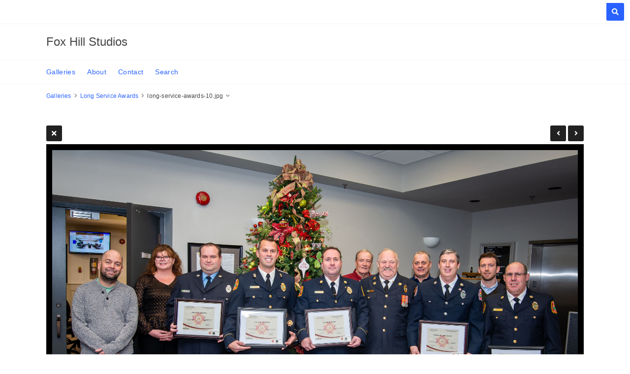

--- FILE ---
content_type: text/html; charset=UTF-8
request_url: https://foxhill.ca/galleries/city-of-miramichi-long-service-awards/single.php?id=long-service-awards-10
body_size: 3341
content:
<!doctype html>
<html dir="ltr" lang="en" style="direction: ltr;">

<head>
  
  
  <meta name="robots" content="noimageai" />
  <meta name="robots" content="noai" />

	<meta charset="utf-8" />
	<meta http-equiv="X-UA-Compatible" content="IE=edge">
	<meta name="apple-mobile-web-app-capable" content="yes" />
	<meta name="HandheldFriendly" content="True" />
	<meta name="MobileOptimized" content="320" />
	<meta name="template-version" content="1679325051" />
	<meta name="viewport" content="width=device-width, initial-scale=1, user-scalable=no, shrink-to-fit=no" />

    <title>long-service-awards-10.jpg - Fox Hill Studios</title>


<meta property="og:url" content="https://foxhill.ca/galleries/city-of-miramichi-long-service-awards/single.php?id=long-service-awards-10" />
<meta property="og:type" content="website" />
<meta property="og:site_name" content="Fox Hill Studios" />
<meta property="og:title" content="long-service-awards-10.jpg" />
<meta property="og:description" content="" />
<meta property="og:image" content="https://foxhill.ca/galleries/city-of-miramichi-long-service-awards/photos/long-service-awards-10.jpg" />
<meta property="og:image:width" content="2048" />
<meta property="og:image:height" content="1463" />

<meta name="twitter:url" value="https://foxhill.ca/galleries/city-of-miramichi-long-service-awards/single.php?id=long-service-awards-10" />
<meta name="twitter:card" value="summary_large_image" />
<meta name="twitter:site" value="Fox Hill Studios" />
<meta name="twitter:title" value="long-service-awards-10.jpg" />
<meta name="twitter:description" value="" />
<meta name="twitter:image" value="https://foxhill.ca/galleries/city-of-miramichi-long-service-awards/photos/long-service-awards-10.jpg" />
<meta name="twitter:image:src" value="https://foxhill.ca/galleries/city-of-miramichi-long-service-awards/photos/long-service-awards-10.jpg" />
<meta name="twitter:creator" value="" />

<link rel="image_src" href="https://foxhill.ca/galleries/city-of-miramichi-long-service-awards/photos/long-service-awards-10.jpg" />
<meta name="description" content="" />

	<link rel="canonical" href="https://foxhill.ca/galleries/city-of-miramichi-long-service-awards/single.php?id=long-service-awards-10" />

	<link rel="alternate" type="application/rss+xml" title="Fox Hill Studios - Long Service Awards" href="/galleries/city-of-miramichi-long-service-awards/feed/" />
	<link rel="shortcut icon" type="image/png" href="data:;base64,iVBORwOKGO=" />

	<link rel="stylesheet" type="text/css" media="all" href="/backlight/?m=publisher&c=gallery&a=stylesheet&p1=style&p2=3" />
	
	<style type="text/css">
		.grecaptcha-badge { visibility: hidden; }
	</style>
	<link rel="stylesheet" href="/backlight/modules/module-admin/lib/css/all.min.css?bv=5.3.4" />

</head>

<body class="pangolin single-image-page type-album template-id-1 album-template-id-3 slug-city-of-miramichi-long-service-awards cart-unready crg-unready" data-layout="1col right">

	<div class="page__wrapper" id="page__wrapper">

	<ul class="background__layers" id="background__layers">
		<li class="background__image" id="background__image"></li>
		<li class="background__album" id="background__album"></li>
		<li class="background__pattern" id="background__pattern"></li>
		<li class="background__bokeh" id="background__bokeh"><svg></svg></li>
	</ul><!-- .background__layers -->

	<input type="checkbox" class="page__toggle" id="page__toggle__T1" />

	<div class="page__body" id="page__body">

	<header class="spinal__column">
			<div class="content">
	<div class="masthead masthead-primary">
		<div class="content content_width">

	<a href="/">
	<h1>
		<span>Fox Hill Studios</span>
			</h1>
	</a>

		</div>
	</div><!-- .masthead-primary -->

		</div>
	</header>

	<main class="main" id="main">
		<div class="content content_width">
			<div class="page__column main__column spinal__column">
				<div class="content clearfix">


<ul class="breadcrumbs" itemscope itemtype="https://schema.org/BreadcrumbList"><li class="fa_pseudo" itemprop="itemListElement" itemscope itemtype="https://schema.org/ListItem"><a href="/galleries/" itemprop="item"><span itemprop="name" position="1">Galleries</span></a><meta itemprop="position" content="1" /></li><li class="fa_pseudo" itemprop="itemListElement" itemscope itemtype="https://schema.org/ListItem"><a href="/galleries/city-of-miramichi-long-service-awards/" itemprop="item"><span itemprop="name" position="2">Long Service Awards</span></a><meta itemprop="position" content="2" /></li><li class="fa_pseudo" itemprop="itemListElement" itemscope itemtype="https://schema.org/ListItem"><span itemprop="name" position="3">long-service-awards-10.jpg</span><meta itemprop="position" content="3" /></li></ul>
<div class="the__copy">
	<div class="content clearfix" style="max-width:2048px;">

	
<ul class="single_icons"><!--
	--><li class="single_image_back"><a href="./"><span>Album</span></a></li><!--

		
	
	
	--><li class="single_image_prev"><a href="https://foxhill.ca/galleries/city-of-miramichi-long-service-awards/single.php?id=long-service-awards-9"><span>Previous</span></a></li><!--
--><li class="single_image_next"><a href="https://foxhill.ca/galleries/city-of-miramichi-long-service-awards/single.php?id=long-service-awards-11"><span>Next</span></a></li><!--
--></ul>

	<figure id="fig-long-service-awards-10" class="single_image" itemscope itemtype="http://schema.org/ImageObject" style="max-width:2048px;">
		<a href="https://foxhill.ca/galleries/city-of-miramichi-long-service-awards/single.php?id=long-service-awards-11">		<img src="https://foxhill.ca/galleries/city-of-miramichi-long-service-awards/photos/long-service-awards-10.jpg" id="photo-long-service-awards-10" height="1463" width="2048" style="width: 2048px;" alt="long-service-awards-10.jpg" /></a>		<figcaption></figcaption>
	</figure>



	</div>
</div><!-- .the__copy -->




			</div>
		</div><!-- .main__column -->


		<div id="page__pallet__T1" class="page__column page__pallet" data-position="T1">
		<div class="content clearfix">

	<nav class="nav nav_v">
<ul class="primary-menu menu mouseable"><li class="menu-item"><a href="/galleries/">Galleries</a></li><li class="menu-item"><a href="/about/">About</a></li><li class="menu-item"><a href="/contact/">Contact</a></li><li class="menu-item"><a href="/backlight/?m=search">Search</a></li></ul></nav>

	
		</div>
	</div><!-- .page__column -->
	

	

		<label class="page__overlay spinal__column" data-overlay="T1" for="page__toggle__T1" onclick></label>
		<label class="page__overlay spinal__column" data-overlay="T2" for="page__toggle__T2" onclick></label>

		</div>
	</main>

	<footer class="spinal__column">
		<div class="content">

			<div class="page__pallet__wide page__pallet__bottom" id="page__pallet__bottom">
				<div class="content clearfix">
				<ul>

				<li class="copyright">&copy; 2016 - 2023, all rights reserved.</li>

				<li class="logomark clearfix backlight_logomark">
					<a href="http://theturninggate.net">
						<ul>
							<li style="opacity:.85; top:75%; left:75%;"></li>
							<li style="opacity:.40; top:75%; left:50%;"></li>
							<li style="opacity:.40; top:50%; left:75%;"></li>
							<li style="opacity:.55; top:75%; left:25%;"></li>
							<li style="opacity:.55; top:25%; left:75%;"></li>
							<li style="opacity:.55; top:50%; left:50%;"></li>
							<li style="opacity:.70; top:50%; left:25%;"></li>
							<li style="opacity:.70; top:75%; left: 0%;"></li>
							<li style="opacity:.70; top:25%; left:50%;"></li>
							<li style="opacity:.70; top: 0%; left:75%;"></li>
							<li style="opacity:.85; top:50%; left: 0%;"></li>
							<li style="opacity:.85; top: 0%; left:50%;"></li>
							<li style="opacity:.98; top: 0%; left: 0%; width: 50%; height: 50%"></li>
						</ul>
						<h1><span>Built with</span><span>Backlight</span></h1>
					</a>
				</li>


				</ul>
				</div>
			</div><!-- .page__pallet__bottom -->
		</div>
	</footer>

	<nav class="nav nav_h spinal__column">
		<div class="content content_width clearfix">

<ul class="primary-menu menu mouseable"><li class="menu-item"><a href="/galleries/">Galleries</a></li><li class="menu-item"><a href="/about/">About</a></li><li class="menu-item"><a href="/contact/">Contact</a></li><li class="menu-item"><a href="/backlight/?m=search">Search</a></li></ul>
		</div>
	</nav>

	<div class="page__pallet__wide page__pallet__top spinal__column" id="page__pallet__top">
		<div class="content clearfix">
		<ul>

			<li id="widget-container">
				<ul>
					<li id="widget-buoy"></li>

			<li id="search_tool" data-fancybox="search" data-src="#search" class="button"><span class="fas fa-search"></span>
				<div id="search">
											<form action="/backlight/" method="GET">
							<input type="hidden" id="m" name="m" value="search">												<input type="text" id="q" name="q" value="" placeholder="Enter search, then press Return..." />
							<button class="fa_pseudo" type="submit"><span>Search</span></button>
						</form>
										</div>
			</li>
					</ul>
				</li>
			</ul>
		</div>
	</div><!-- .page__pallet__top -->

	</div><!-- .page__body -->

	<div class="page__toggle__buttons spinal__column">

		<label for="page__toggle__T1">
			<ul><li class="fa_pseudo"><ul class="palletToggle"><li></li><li></li><li></li><li></li></ul></li></ul>
		</label>

	</div><!-- .page__toggle__buttons -->

	</div><!-- .page__wrapper -->

<script src="/backlight/?m=publisher&c=gallery&a=javascript&p1=scripts&p2=3"></script>			

<script>
;(function ( $, window, undefined ) {

	var cartOptions = {
		rewrite_enabled : false,
		cart_url        : '/backlight/?m=cart',
		pricing_scheme : '',
		local_js_path   : '', // Prevents Cart from attempting to load hooks
		log_messages    : false,
	};

	$(function() {
		jQuery.getScript('/backlight/modules/module-cart/lib/js/jquery.ttgcart-pangolin.js', function() {
			if ("TTGCart" in window) {
				TTGCart.loadedHooks = true;
				$('body').ttgcart(cartOptions);
				cartOptions['cart_button_selector'] = '.add-package-to-cart';
				$('body').ttgpackage(cartOptions);
			}
		});
	});

}(jQuery, window));
</script>
	
</body>

</html>


--- FILE ---
content_type: application/javascript; charset=utf-8
request_url: https://foxhill.ca/backlight/?m=cart&jsoncallback=jQuery3210180937021268748_1769399143852&c=ajax&a=checkCart&referer=https%3A%2F%2Ffoxhill.ca%2Fgalleries%2Fcity-of-miramichi-long-service-awards%2Fsingle.php%3Fid%3Dlong-service-awards-10&_=1769399143853
body_size: -321
content:
jQuery3210180937021268748_1769399143852({"result":"empty"})

--- FILE ---
content_type: application/javascript; charset=utf-8
request_url: https://foxhill.ca/backlight/?m=cart&jsoncallback=jQuery3210180937021268748_1769399143854&c=ajax&a=checkCart&referer=https%3A%2F%2Ffoxhill.ca%2Fgalleries%2Fcity-of-miramichi-long-service-awards%2Fsingle.php%3Fid%3Dlong-service-awards-10&_=1769399143855
body_size: -268
content:
jQuery3210180937021268748_1769399143854({"result":"empty"})

--- FILE ---
content_type: application/javascript
request_url: https://foxhill.ca/backlight/modules/module-cart/lib/js/jquery.ttgcart-pangolin.js?_=1769399143851
body_size: 9137
content:
//"use strict";
if (jQuery !== undefined) {
	var $ = jQuery
}

function TTGCart() {

	var that = {};
	
	that.loadedHooks    = false;
	that.loadedMagnific = false;
	that.pricing_scheme = 'default';
	that.product        = '';
	that.quantity       = 0;
	that.settings       = {};
	that.setup          = null;

	// Override if needed
	that.showPurchaseButtons = function()
	{
		return true;
	};
	
	// Override if needed
	that.showInstructions = function()
	{
		return true;
	};

	// Override if needed
	that.runHooks = function()
	{
		return that.settings['local_js_path'] != '';
	};

	that.getProductKey = function(key)
	{
		consoleLog('key1: ' + key);
		//return key.replace(/ttg_package_item_/, '');
		return 'p' + key;
	};
	
	that.init = function(options)
	{
		that.settings = jQuery.extend({

			rewrite_enabled         : true,
			cart_url                : '/backlight/cart/',
			local_js_path           : '/backlight/modules/module-cart/',

			pricing_scheme          : 'default',

			active_gallery_selector : '',
			cart_button_selector    : '.add-to-cart',
			gallery_selector        : 'div.page__body',
			modal_interior_selector : '#cartModal-content',
			modal_selector          : '#cartModal',
			thumbnail_img_selector  : '.thumbnail',

			log_messages            : true,
			show_errors             : true,

		}, options);

		// set that.pricing_scheme early on.  
		that.pricing_scheme = that.settings['pricing_scheme'];
		that.settings['ampersand_or_question_mark'] = that.settings['rewrite_enabled'] ? '?' : '&';

		$('body:not(:has(#cartModal))')
			.append('<div id="cartModal" class="is_hidden"><div id="cartModal-content" class="modal-content"></div></div>');

		$('body:not(:has(#errorMessage))')
			.append('<div id="errorMessage" class="is_hidden"><div id="errorMessage-content" class="modal-content"><p class="modal-title"></p><p class="modal-message"></p></div></div>');

		if( ! $('.page__pallet__top > .content').find('#cart-widget').length )
			$('#widget-buoy').after( '<li id="cart-widget" class="tb mouseable stacked-widget button fa_pseudo"></li>' );

	};

	that.setupCart = function(data)
	{
		if (data.result == 'error') {
			that.showError('The shopping cart is currently unavailable', 'Please contact the site owner for further assistance.');
			return;
		}

		if (data.result != 'empty') {
			that.loadWidget();
		}

		$(that.settings['gallery_selector'] + that.settings['active_gallery_selector'] + ' ' + that.settings['cart_button_selector']).each(function() {
			$(this).off('click');

			if (that.applyCartButtonEvents($(this))) {
				$(this).show();
			}
		});

		that.run_hook('post_populate_buy_buttons');

		$('body').removeClass('cart-unready');
	}

	that.applyCartButtonEvents = function(cart_button, clickFunction, instant)
	{
		var item = that.constructItem(cart_button);
		
		if (item.item_number == undefined || item.item_number == '') {
			return false;
		}

		var buttonClick = function() {
			that.run_hook('pre_open_modal');

			that.pricing_scheme = item.item_pricing != null && item.item_pricing != '' ? item.item_pricing : that.settings['pricing_scheme'];

			that.getSetupIfNeeded(function() {
				that.buildPurchaseForm(item);
				if (clickFunction != undefined) {
					clickFunction();
				}
			});

			return false;
		}

		if (instant) {
			buttonClick();
		} else {
			cart_button.on('click', buttonClick);
		}

		return true;
	}

	that.getSetupIfNeeded = function(buildForm)
	{
		if (that.setup == null) {
			var success = function(setupData) {
				that.setup = setupData;
				that.run_hook('post_get_setup');
				buildForm();
			};
			
			that.ajax(that.settings['cart_url'] + that.settings['ampersand_or_question_mark'] + 'jsoncallback=?&c=ajax&a=getSetup', success);
		}
		else {
			buildForm();
		}
	}

	that.constructItem = function(cart_button)
	{
		var item = {}
		
		item.item_name    = $(cart_button).is('[data-name]')  ? $(cart_button).attr('data-name') : '';
		item.item_number  = $(cart_button).is('[data-item]')  ? $(cart_button).attr('data-item') : '';
		item.item_pricing = $(cart_button).is('[data-price]') ? $(cart_button).attr('data-price') : '';

		if ($(cart_button).is('[data-thumbnail]')) {
			var thumb_src = $(cart_button).attr('data-thumbnail');
			var photo_src = thumb_src.replace(/(thumbnails|thumbnails-for-mobile|thumbnailsMobile)\//, 'photos/');
		} 

		if (thumb_src == undefined) {
			var thumb_src = '', photo_src = '';
		}

		var path = window.location.href;

		if (thumb_src == '') {
			item.thumb_path = '';
		} else if (thumb_src.match(/^https?:\/\//)) {
			item.thumb_path = thumb_src;
		} else if (thumb_src.match(/^\//)) {
			item.thumb_path = thumb_src;
		} else {
			item.thumb_path = path.substring(0, path.lastIndexOf('/')+1) + thumb_src;
		}

		if (photo_src == '') {
			item.photo_path = '';
		} else if (photo_src.match(/^https?:\/\//)) {
			item.photo_path = photo_src;
		} else if (photo_src.match(/^\//)) {
			item.photo_path = photo_src;
		} else {
			item.photo_path = path.substring(0, path.lastIndexOf('/')+1) + photo_src;
		}
		
		return item;
	}

	that.buildPurchaseForm = function(item) //item_name, item_number, thumb_path, photo_path)
	{
		$(that.settings['modal_interior_selector']).html(that.buildModalHTML(item));

		var success = function(data)
		{
			if (data.result != 'success') {
				that.showError(that.localise('somethingWentWrong', 'Something went wrong'), data.message);
			}
			else {
				that.setupPurchaseForm(item, data);
			}
		}

		that.ajax(that.buildPurchaseOptionURL(item), success);
	}

	that.buildModalHTML = function(item)
	{
		var modalHTML = [];

		if (that.showInstructions()) {
			modalHTML.push('<p class="modal-title"></p>');
		}
		
		modalHTML.push('<div class="cart-thumbnail">');

		if (item.thumb_path != '') {
			modalHTML.push('<img src="');
			modalHTML.push(item.thumb_path);
			modalHTML.push('"/>');
		}
		modalHTML.push('</div>');

		modalHTML.push('<div class="cart-details form">');
		modalHTML.push('<dl>');
		modalHTML.push('<dt class="info-label">');
		modalHTML.push(that.localise('textItemName', 'Item name'));
		modalHTML.push(': </dt>');
		modalHTML.push('<dd>');

		if (item.item_name != undefined && item.item_name != '') {
			modalHTML.push(item.item_name);
		} else {
			modalHTML.push(item.item_number);
		}

		modalHTML.push('</dd>');
		modalHTML.push('</dl>');

		modalHTML.push('<div id="productSelector"></div>');
		modalHTML.push('<div id="purchaseOptions"></div>');
			
		modalHTML.push('</div><!-- .cart-details -->');

		if (that.showPurchaseButtons()) {
			modalHTML.push('<div class="modal-actions">');
			modalHTML.push('<button class="cancel discreet" id="cancelpurchase">');
			modalHTML.push(that.localise('buttonCancel', 'Cancel'));
			modalHTML.push('</button><button class="save" id="purchase">');
			modalHTML.push(that.localise('buttonAddToCart', 'Add to Cart'));
			modalHTML.push('</button>');
			modalHTML.push('</div>');
		}

		return modalHTML.join('');
	}

	that.buildPurchaseOptionURL = function(item)
	{
		var url = that.settings['cart_url'] + that.settings['ampersand_or_question_mark'] + 'jsoncallback=?' +  '&c=ajax&a=getPurchaseOptions&pricing_scheme=' + encodeURIComponent(that.pricing_scheme) + '&photo_path=' + encodeURIComponent(that.safeURL(item.photo_path));
		
		if (that.key != undefined) {
			url += '&p1=' + that.key;
		}

		return url;
	}

	that.setupPurchaseForm = function(item, data)
	{
		var productOptions = [];
		var productTitle   = item.type != undefined && item.type == 'package' ? that.localise('textPackage', 'Package') : that.localise('textProduct', 'Product');

		productOptions.push('<label for="product_selector">' + productTitle + ':</label>');

		// There is no 'length' property of objects. Iterate over properties to count them instead.
		var productsLength = function(products) {
			var count = 0;
			for (var product_id in products) {
				count++;
			}
			return count;
		}

		var productCount = productsLength(data.products);
		var packageItemCount = productsLength(data.package_items);
		var packageCount = productsLength(data.packages);

		var productType = null;
		
		if (packageItemCount) {
			productType = 'package_item';
		} else if (productCount) {
			productType = 'product'
		}

		if (productType) {
			var itemCount = productType == 'package_item' ? packageItemCount : productCount;
			var products = productType == 'package_item' ? data.package_items : data.products;
			var selectCount = productType == 'package_item' ? packageItemCount : productCount;
			
			if (selectCount == 1) {
				productOptions.push('<input type="hidden" id="product_selector" name="product_id" value="');
				for (var product_id in products) {
					productOptions.push(products[product_id].id);
					productOptions.push('"><span class="text_option">');
					productOptions.push(products[product_id].title);
					productOptions.push('</span>');
					break;
				}
			} else {
				productOptions.push('<select id="product_selector" name="product_id">');

				for (var product_id in products) {
					productOptions.push('<option value="');
					productOptions.push(products[product_id].id);
					productOptions.push('"');
					if (that.product == products[product_id].id) {
						productOptions.push(' SELECTED');
					}
					productOptions.push('>');
					productOptions.push(products[product_id].title);
					productOptions.push('</option>');
				}

				productOptions.push('</select>');
			}
			
			if (that.showInstructions()) {
				if (productType == 'package_item') {
					$('#cartModal-content .modal-title').html(that.localise('assignItemToPackage', 'Assign an item to a package'));
				} else if ($('#cartModal-content .modal-title').html() == '') {
					if (productType == 'product' && data.has_package_items != undefined && data.has_package_items == 'yes') {
						$('#cartModal-content .modal-title').html(that.localise('addItemToCart', 'Add an item to the cart') + '<span class="note" style="font-weight: normal;"> &mdash; ' + that.localise('itemCannotBeAssigned', 'This item is can not be added to a package') + '</span>');
					} else {
						$('#cartModal-content .modal-title').html(that.localise('addItemToCart', 'Add an item to the cart'));
					}
				}
			}
			
		} else if (packageCount) {
			$('button.add-package-to-cart').click();
		} else {
			that.showError(that.localise('noProductsAvailable', 'No products are available for purchase'), that.localise('tryAgainOrContactPhotographer', 'Please try again later, or contact the photographer if this problem persists.'));
		}

		//that.showError('Items are not available for individual purchase', 'To add items to your cart, add a package by clicking the "Add Package" button, and then click on the cart icon to assign a photograph to the package.');

		$('#productSelector').html(productOptions.join(''));

		$(document).off('change', '#product_selector').on('change', '#product_selector', function() {
			that.product = $(this).val();
			
			if (productType !== 'package_item') {
				var productKey = that.getProductKey(that.product);
				consoleLog(products);

				$('#purchaseOptions').html(products[productKey].purchaseOptions);
				that.handleChangePurchaseOption(item);
				that.setupPurchaseOptionsEvents(item);
			}
		});

		var first = that.first(products);
		if (first != undefined && first.purchaseOptions != undefined) {
			$('#purchaseOptions').html(first.purchaseOptions);
		}

		var productId = that.getProductKey(that.product);
		if (that.product != '' && products[productId] != undefined) {
			$('#purchaseOptions').html(products[productId].purchaseOptions);
		} else {
			var first = that.first(products);
			if (first != undefined && first.purchaseOptions != undefined) {
				$('#purchaseOptions').html(first.purchaseOptions);
			}
		}

		if (that.quantity > 0) {
			$('#purchaseOptions input[name=quantity]').val(that.quantity);
		}

		// only fetch price if products found
		if (productType != 'package_item' && $('#product_selector').val() !== undefined) {
			that.handleChangePurchaseOption(item);
		}
		
		that.setupPurchaseOptionsEvents(item);


		if ($('#product_selector').val() !== undefined) { // only show model if products found
			// Works around Safari bug
			//that.showModal();
			that.showModal();
		}

		$('#purchase').on('click', function() {
			that.handleAddItem(item);
		});

		$('#cancelpurchase').on('click', function() {
			$.fancybox.close();
			that.run_hook('post_cancel_modal');
		});
	}

	that.setupPurchaseOptionsEvents = function(item)
	{

		$(document).on('change', '#purchaseOptions select', function() {
			if ($(this).val() == '_') {
				$(this).val('');
			}
			else {
				that.handleChangePurchaseOption(item);
			}
		});

		$(document).on('change', '#purchaseOptions input[name=quantity]', function() {
			var y=parseInt($(this).val()); 

		   if (isNaN(y) || y < 1) {
				$(this).val(1);
			}
			else {
				$(this).val(y);
			}

			that.handleChangePurchaseOption(item);
		});

	}

	that.handleChangePurchaseOption = function(item)
	{
		var dataString = 'c=ajax&a=getUnitPrice' + that.buildItemRequestString(item);
		var url = that.settings['cart_url'] + that.settings['ampersand_or_question_mark'] + 'jsoncallback=?&' + dataString;
		
		that.ajax(url, that.handleChangePurchaseOptionSuccess);
		that.run_hook('post_click_add_button');
	}

	that.handleAddItem = function(item)
	{
		$(that.settings['modal_selector'] + ' #purchase').off('click');
		var dataString = 'c=ajax&a=' + that.addAction() + that.buildItemRequestString(item);
		var url = that.settings['cart_url'] + that.settings['ampersand_or_question_mark'] + 'jsoncallback=?&' + dataString;
		
		that.ajax(url, that.handleAddItemSuccess);
		that.run_hook('post_click_add_button');
	}
	
	that.addAction = function()
	{
		return 'addItem';
	}

	that.buildItemRequestString = function(item)
	{
		var submitData = [];

		submitData.push('&product_id=');
		submitData.push(encodeURIComponent($('#product_selector').val()));
		submitData.push('&pricing_scheme=');
		submitData.push(encodeURIComponent(that.pricing_scheme));

		for (var key in item) {
			submitData.push('&' + key + '=');
			
			var val = item[key];
			if ((key == 'thumb_path' || key == 'photo_path') && val != undefined) {
				val = that.safeURL(val);
			}
			
			submitData.push(encodeURIComponent(val));
		}

		submitData.push('&quantity=');
		submitData.push(encodeURIComponent($('#purchaseOptions input[name=quantity]').val()));

		$('input.purchaseOption[name^=on]').add('select.purchaseOption[name^=os]').each(function() {
			submitData.push('&');
			submitData.push(encodeURIComponent($.trim($(this).attr('name'))));
			submitData.push('=');
			submitData.push(encodeURIComponent($.trim($(this).val())));
		});

		$('input.purchaseOption[name^=os]').each(function() {
			submitData.push('&');
			submitData.push(encodeURIComponent($.trim($(this).attr('name'))));
			submitData.push('=');
			submitData.push(encodeURIComponent($.trim($(this).val())));
		});

		return submitData.join('');
	}

	that.loadWidget = function()
	{
		consoleLog('loadWidget');
		that.run_hook('pre_load_widget');

		var url = that.settings['cart_url'] + that.settings['ampersand_or_question_mark'] + 'c=ajax&a=getWidget&jsoncallback=?';
		    url = url + '&fv=pangolin';
		
		var success = function(data) { 

			$('#cart-widget').html(data.html);

			if ( $('#cart-widget').css('display') === 'none' ){
				$('#cart-widget').css('display','inline-block');
			}

			$('#cart-widget a').click(function() {
				window.location = that.settings['cart_url'];
			});

			/*
			if ( $('#cart-status').length == 0 ) {
				$('#cart-widget').append('<ul id="cart-status" class="cart-status"></ul>');
			}

			$('#cart-status').html(data.html);

			if ( $('#cart-widget').css('display') === 'none' ){
				$('#cart-widget').css('display','inline-block');
			}

			$('#cart-status a').click(function() {
				window.location = that.settings['cart_url'];
			});
			*/

			that.run_hook('post_load_widget');
		};

		that.ajax(url, success);
	}

	that.showModal = function()
	{
		$.fancybox.open({
			src  : $(that.settings['modal_selector']),
			type : 'inline'
		});

		that.run_hook('post_open_modal');
	}

	that.handleChangePurchaseOptionSuccess = function(data) 
	{
		if (data.result != 'success') {
			that.showError(that.localise('somethingWentWrong', 'Something went wrong'), data.message);
		} else {
			$('#calculatedPrice .unit_price').text(data.unit_price);
			$('#calculatedPrice').stop().fadeIn('fast');
		}
	}

	that.handleAddItemSuccess = function(data)
	{
		if (data.result != 'success') {
			$.fancybox.close();
			that.showError(that.localise('somethingWentWrong', 'Something went wrong'), data.message);
			consoleLog('add error');
			that.run_hook('add_error');
		} else {
			consoleLog('add success');
			that.run_hook('add_success');
			$.fancybox.close();
			that.loadWidget();
		}
	}

	that.handle403 = function()
	{
		if (that.settings['show_errors']) {
			that.showError('Access to the cart was not allowed.', 'Please try again later, or contact the photographer if this problem persists.');
		}
	}

	that.handle404 = function()
	{
		if (that.settings['show_errors']) {
			that.showError('The cart could not be found.', 'Please try again later, or contact the photographer if this problem persists.');
		}
	}

	that.handle500 = function()
	{
		if (that.settings['show_errors']) {
			that.showError(that.localise('somethingWentWrong', 'Something went wrong'), that.localise('tryAgainOrContactPhotographer', 'Please try again later, or contact the photographer if this problem persists.'));
		}
	}

	that.handleError = function(jqXHR, textStatus, errorThrown)
	{
		if (that.settings['show_errors']) {
			that.showError(that.localise('somethingWentWrong', 'Something went wrong') + ' (' + errorThrown + ')', that.localise('tryAgainOrContactPhotographer', 'Please try again later, or contact the photographer if this problem persists.'));
		}
	}

	that.showError = function(title, description)
	{
		$('#errorMessage .modal-title').html(title);
		$('#errorMessage .modal-message').html(description);

		consoleLog('showError');
		$.fancybox.open({
			src  : $('#errorMessage'),
			type : 'inline'
		});
	}

	var consoleLog = function(message)
	{
		if (that.settings['log_messages'] && "console" in window && window.console != undefined) {
			console.log(message);
		}
	}
	that.consoleLog = consoleLog;

	that.localise = function(key, defaultValue)
	{
		var value = undefined;
		if (that.setup == undefined || that.setup.localisations == undefined || that.setup.localisations[key] == undefined || that.setup.localisations[key] == '') {
			
			return defaultValue == undefined ? '' : defaultValue;
		} else {
			return that.setup.localisations[key];
		}
	}

	that.loadCSS = function(location)
	{
		$("head").append("<link>");
		var css = $("head").children(":last");
		css.attr({
		  rel:  "stylesheet",
		  type: "text/css",
		  href: location
		});
	}

	that.run_hook = function(hook_name)
	{
		if (!that.runHooks()) {
			return false;
		}
		
		if (that.loadedHooks) {
			that.hook_function(hook_name);
			return;
		}

	  $.getScript(that.settings['local_js_path'] + 'ttgcart.hooks.js', function() 
		{ 
			that.loadedHooks = true; 
			that.hook_function(hook_name);
		});
	}

	that.hook_function = function(hook_name)
	{
		if(typeof that[hook_name] == 'function') {
			that[hook_name]();
		}
	}
	
	that.first = function(p)
	{
		for (var i in p) {
			return p[i];
		}
	}
	
	that.safeURL = function(url)
	{
		return url == undefined ? '' : url.replace(/^http:\/\//g, 'http:__')
	}
	
	that.ajax = function(url, success, error)
	{
		$.ajax({
			url: url,
			type: 'GET',
			dataType: 'jsonp',
			contentType: "application/json; charset=utf-8",
			jsonp: 'jsoncallback',
			success: success,				
			error: error != undefined ? error : that.handleError,
			statusCode: {
				403: that.handle403,
				404: that.handle404,
				500: that.handle500
		  	}
		});
	}

	return that;
}

function TTGEditItem() {
	var that = new TTGCart();

	that.showPurchaseButtons = function() {
		return false;
	}
	
	that.showInstructions = function() {
		return false;
	}

	that.showModal = function()	{
		return false;
	}

	that.runHooks = function() {
		return false;
	}
	
	return that;
}

function TTGShowWidget() {
	var that = new TTGCart();

	that.showPurchaseButtons = function() {
		return false;
	}

	that.showInstructions = function() {
		return false;
	}

	that.showModal = function()	{
		return false;
	}

	that.runHooks = function() {
		return false;
	}

	that.showWidget = function(data)
	{
		if (data.result == 'error') {
			that.consoleLog('The shopping cart is currently unavailable. Please contact the site owner for further assistance.');
			return;
		}

		if (data.result != 'empty') {
			that.loadWidget();
		}
	}

	return that;
}

function TTGPackage() {
	var that = new TTGCart();

	that.applyCartButtonEvents = function(cart_button, clickFunction, instant)
	{
		var item = that.constructItem(cart_button);

		var buttonClick = function() {
			that.run_hook('pre_open_modal');

			that.pricing_scheme = item.item_pricing != null && item.item_pricing != '' ? item.item_pricing : that.settings['pricing_scheme'];

			that.getSetupIfNeeded(function() { 
				that.buildPurchaseForm(item);
				if (clickFunction != undefined) {
					clickFunction();
				}
			});

			return false;
		}

		if (instant) {
			buttonClick();
		} else {
			cart_button.on('click', buttonClick);
		}

		return true;
	}
	
	that.constructItem = function(cart_button)
	{
		var item = {}
		item.item_pricing = $(cart_button).is('[data-price]') ? $(cart_button).attr('data-price') : '';
		item.type = 'package';
		return item;
	}
	
	that.buildModalHTML = function(item)
	{
		var modalHTML = [];

		modalHTML.push('<p class="modal-title">' + that.localise('addPackageToCart', 'Add a package to the cart') + '</p>');
		modalHTML.push('<div class="cart-details package-details form">')
		modalHTML.push('<div id="productSelector"></div>');
		modalHTML.push('<div id="purchaseOptions"></div>');

		modalHTML.push('</div><!-- .cart-details -->');

		modalHTML.push('<div class="modal-actions">');
		modalHTML.push('<button class="cancel discreet" id="cancelpurchase">');
		modalHTML.push(that.localise('buttonCancel', 'Cancel'));
		modalHTML.push('</button><button class="save" id="purchase">');
		modalHTML.push(that.localise('buttonAddToCart', 'Add to Cart'));
		modalHTML.push('</button>');
		modalHTML.push('</div>');
		
		return modalHTML.join('');
	}
	
	that.buildPurchaseOptionURL = function(item)
	{
		return that.settings['cart_url'] + that.settings['ampersand_or_question_mark'] + 'jsoncallback=?' + '&c=ajax&a=getPackages&pricing_scheme=' + encodeURIComponent(that.pricing_scheme) + '&photo_path=' + encodeURIComponent(that.safeURL(item.photo_path, 'a'));
	}
	
	that.handleChangePurchaseOption = function(item) {
	}
	
	that.addAction = function() {
		return 'addPackage';
	}
	
	return that;
}

$.fn.ttgcart = function(options) {
	
	var ttgCart = new TTGCart();

	attachGlobals({ttgCart: ttgCart});
	
	ttgCart.init(options);

	$.ajax({
		url: ttgCart.settings['cart_url'] + ttgCart.settings['ampersand_or_question_mark'] + 'jsoncallback=?' + '&c=ajax&a=checkCart&referer=' + encodeURIComponent(ttgCart.safeURL(document.location.href)),
		type: 'GET',
		dataType: 'jsonp',
		jsonp: 'jsoncallback',
		success: ttgCart.setupCart,
		error: function() { ttgCart.showError('The shopping cart is currently unavailable', 'Please contact the site owner for further assistance.'); }
	});

	return this;
};

$.fn.ttgwidget = function(options) {

	var ttgWidget = new TTGShowWidget();

	attachGlobals({ttgWidget: ttgWidget});

	ttgWidget.init(options);

	$.ajax({
		url: ttgWidget.settings['cart_url'] + ttgWidget.settings['ampersand_or_question_mark'] + 'jsoncallback=?' + '&c=ajax&a=checkCart&referer=' + encodeURIComponent(ttgWidget.safeURL(document.location.href)),
		type: 'GET',
		dataType: 'jsonp',
		jsonp: 'jsoncallback',
		success: ttgWidget.showWidget,
		error: function() { ttgWidget.showError('The shopping cart is currently unavailable', 'Please contact the site owner for further assistance.'); }
	});

	return this;
};

$.fn.ttgpackage = function(options) {
	var ttgPackage = new TTGPackage();

	attachGlobals({ttgPackage: ttgPackage});
	
	ttgPackage.init(options);

	$.ajax({
		url: ttgPackage.settings['cart_url'] + ttgPackage.settings['ampersand_or_question_mark'] + 'jsoncallback=?' + '&c=ajax&a=checkCart&referer=' + encodeURIComponent(ttgPackage.safeURL(document.location.href)),
		type: 'GET',
		dataType: 'jsonp',
		jsonp: 'jsoncallback',
		success: ttgPackage.setupCart,				
		error: function() { ttgPackage.showError('The shopping cart is currently unavailable', 'Please contact the site owner for further assistance.'); }
	});

	return this;
};

var attachGlobals = function(globals)
{
	(function(globals, vars) {
		for (var key in vars) {
			globals[key] = vars[key];
		}
	}(this, globals));
}
